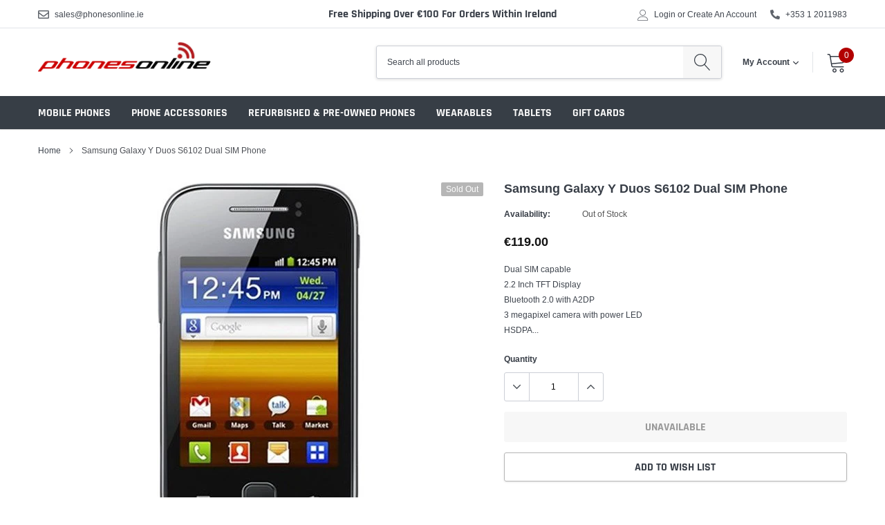

--- FILE ---
content_type: text/javascript;charset=UTF-8
request_url: https://searchserverapi.com/recommendations?api_key=9L0i9k7x6h&recommendation_widget_key=2W4C3F1H8M6E6M2&request_page=product&product_ids=6152713896124&recommendation_collection=&output=jsonp&callback=jQuery3710574962833750392_1769023666804&_=1769023666805
body_size: -33
content:
jQuery3710574962833750392_1769023666804({"error":"NO_PRODUCTS"});